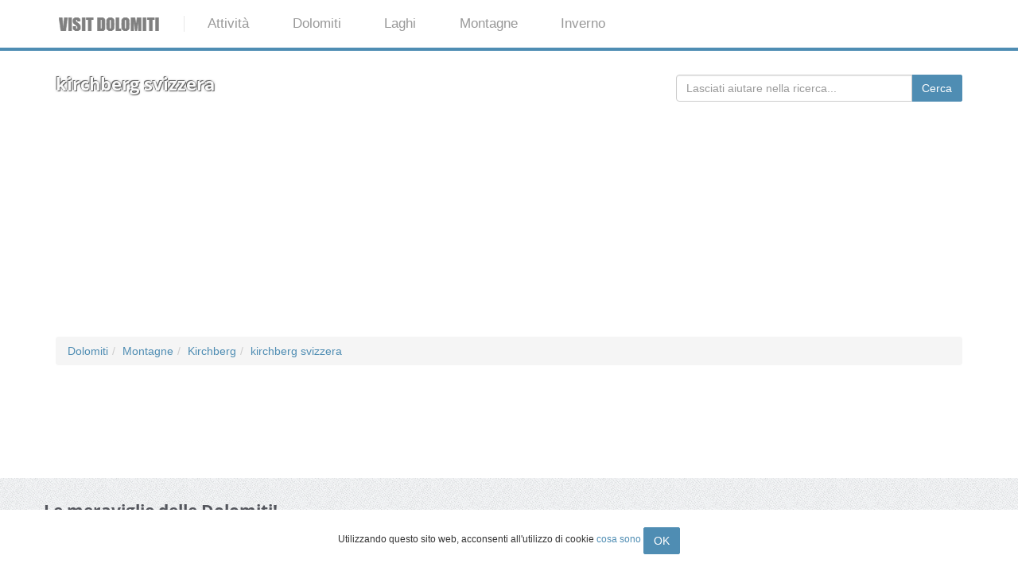

--- FILE ---
content_type: text/html; charset=utf-8
request_url: https://visitdolomiti.info/kirchberg-svizzera/
body_size: 11601
content:
<!DOCTYPE html> <html lang="it"> <head> <meta charset="utf-8"> <!--
	This website is powered by TYPO3 - inspiring people to share!
	TYPO3 is a free open source Content Management Framework initially created by Kasper Skaarhoj and licensed under GNU/GPL.
	TYPO3 is copyright 1998-2019 of Kasper Skaarhoj. Extensions are copyright of their respective owners.
	Information and contribution at https://typo3.org/
--><title>kirchberg svizzera - VisitDolomiti.info</title> <meta name="viewport" content="width=device-width"> <meta http-equiv="X-UA-Compatible" content="IE=edge"> <style>@font-face{font-family:'Open Sans';font-style:normal;font-weight:400;src:local('Open Sans Regular'),local('OpenSans-Regular'),url(https://fonts.gstatic.com/s/opensans/v14/cJZKeOuBrn4kERxqtaUH3aCWcynf_cDxXwCLxiixG1c.ttf) format('truetype')}@font-face{font-family:'Open Sans';font-style:normal;font-weight:600;src:local('Open Sans SemiBold'),local('OpenSans-SemiBold'),url(https://fonts.gstatic.com/s/opensans/v14/MTP_ySUJH_bn48VBG8sNSonF5uFdDttMLvmWuJdhhgs.ttf) format('truetype')}@font-face{font-family:'Open Sans';font-style:normal;font-weight:700;src:local('Open Sans Bold'),local('OpenSans-Bold'),url(https://fonts.gstatic.com/s/opensans/v14/k3k702ZOKiLJc3WVjuplzInF5uFdDttMLvmWuJdhhgs.ttf) format('truetype')}@font-face{font-family:'Open Sans';font-style:normal;font-weight:800;src:local('Open Sans ExtraBold'),local('OpenSans-ExtraBold'),url(https://fonts.gstatic.com/s/opensans/v14/EInbV5DfGHOiMmvb1Xr-honF5uFdDttMLvmWuJdhhgs.ttf) format('truetype')}html{font-family:sans-serif;-ms-text-size-adjust:100%;-webkit-text-size-adjust:100%}body{margin:0}nav,section{display:block}a{background:0 0}h1{font-size:2em;margin:.67em 0}img{border:0}*{-webkit-box-sizing:border-box;-moz-box-sizing:border-box;box-sizing:border-box}:before,:after{-webkit-box-sizing:border-box;-moz-box-sizing:border-box;box-sizing:border-box}html{font-size:62.5%}body{font-family:"Helvetica Neue",Helvetica,Arial,sans-serif;font-size:14px;line-height:1.42857143;color:#333;background-color:#fff}a{color:#428bca;text-decoration:none}img{vertical-align:middle}h1,h3,h4{font-family:inherit;font-weight:500;line-height:1.1;color:inherit}h1,h3{margin-top:20px;margin-bottom:10px}h4{margin-top:10px;margin-bottom:10px}h1{font-size:36px}h3{font-size:24px}h4{font-size:18px}ul{margin-top:0;margin-bottom:10px}ul ul{margin-bottom:0}.container{margin-right:auto;margin-left:auto;padding-left:15px;padding-right:15px}@media (min-width:768px){.container{width:750px}}@media (min-width:992px){.container{width:970px}}@media (min-width:1200px){.container{width:1170px}}.row{margin-left:-15px;margin-right:-15px}.col-md-4,.col-sm-6,.col-md-12{position:relative;min-height:1px;padding-left:15px;padding-right:15px}@media (min-width:768px){.col-sm-6{float:left}.col-sm-6{width:50%}}@media (min-width:992px){.col-md-4,.col-md-12{float:left}.col-md-12{width:100%}.col-md-4{width:33.33333333%}}.breadcrumb{padding:8px 15px;margin-bottom:20px;list-style:none;background-color:#f5f5f5;border-radius:4px}.breadcrumb>li{display:inline-block}.container:before,.container:after,.row:before,.row:after{content:" ";display:table}.container:after,.row:after{clear:both}@-ms-viewport{width:device-width}body{background:url(/typo3conf/ext/template_starter/Resources/Public/img/page-background.png)}.section{padding:30px 0;-webkit-transform:translateZ(0);-moz-transform:translateZ(0);-o-transform:translateZ(0);-ms-transform:translateZ(0);transform:translateZ(0)}.section .container:first-child h1,.section .container:first-child h3{margin-top:0;font-weight:700}body{font-family:Arial,Helvetica,sans-serif;font-size:14px;line-height:20px;color:#535b60}h1{color:#53555c;font-family:'Open Sans',sans-serif;font-weight:800}h3{font-family:'Open Sans',sans-serif;color:#53555c;font-size:1.5em}h4{font-family:'Open Sans',sans-serif;color:#53555c;margin-bottom:10px}a{color:#4f8db3}.blog-post{background:#FFF;position:relative;margin:20px 0;border:7px solid #FFF;-webkit-border-radius:5px;-webkit-background-clip:padding-box;-moz-border-radius:5px;-moz-background-clip:padding;border-radius:5px;background-clip:padding-box;-webkit-box-shadow:inset 0 1px #fff,0 0 8px #c8cfe6;-moz-box-shadow:inset 0 1px #fff,0 0 8px #c8cfe6;box-shadow:inset 0 1px #fff,0 0 8px #c8cfe6;color:initial}.blog-post img{max-width:100%}.blog-post .post-info{background:#000;background:rgba(0,0,0,.6);color:#FFF;line-height:1.2;position:absolute;padding:5px;left:10px;top:10px;-webkit-border-radius:5px;-webkit-background-clip:padding-box;-moz-border-radius:5px;-moz-background-clip:padding;border-radius:5px;background-clip:padding-box}.post-info .post-date .date{font-size:.7em;font-weight:600}.section-breadcrumbs{background:#222;background:rgba(34,34,34,.8);margin-bottom:10px}.section-breadcrumbs h1{color:#FAFAFA;font-size:1.6em;margin-bottom:0;text-transform:none}.mainmenu li.logo-wrapper a{border-right:1px solid #E8E8E8;padding-left:0;padding-top:0;padding-bottom:0}.mainmenu-wrapper{background-color:#FFF;border-bottom:4px solid #4f8db3;z-index:4}.mainmenu{width:100%}.mainmenu ul{margin:0;padding:0;list-style-type:none}.mainmenu>ul,.mainmenu .mainmenu-submenu-inner{margin:0 auto}.mainmenu>ul>li{display:inline-block;display:inline}.mainmenu>ul>li>a{font-size:1.2em;padding:1.2em 1.5em;color:#999;display:inline-block;text-decoration:none}.mainmenu .mainmenu-submenu{display:none;position:absolute;background:#4f8db3;width:100%;left:0;z-index:999;-webkit-transform:translateZ(0);-moz-transform:translateZ(0);-o-transform:translateZ(0);-ms-transform:translateZ(0);transform:translateZ(0);-webkit-box-shadow:0 5px 5px rgba(0,0,0,.4);-moz-box-shadow:0 5px 5px rgba(0,0,0,.4);box-shadow:0 5px 5px rgba(0,0,0,.4);color:initial}.mainmenu .mainmenu-submenu-inner>div{width:33%;float:left}.mainmenu .mainmenu-submenu-inner:before,.mainmenu .mainmenu-submenu-inner:after{content:" ";display:table}.mainmenu .mainmenu-submenu-inner:after{clear:both}.mainmenu .mainmenu-submenu-inner>div a{line-height:2em}.mainmenu-submenu h4{color:#bad2e1;padding:1em 0 .6em;margin-left:20px;font-size:160%;font-weight:300}.mainmenu-submenu ul{margin-left:20px}@media screen and (max-width:979px){.mainmenu{font-size:.8em}.mainmenu-submenu{font-size:1.2em}.mainmenu-submenu li,.mainmenu-submenu h4{padding-left:10px}}@media screen and (max-width:479px){.mainmenu{font-size:120%;border:none}.mainmenu>ul,.mainmenu .mainmenu-submenu-inner{width:100%;padding:0}.mainmenu .mainmenu-submenu-inner{padding:0 1.5em;font-size:75%}.mainmenu>ul>li{display:block;border-bottom:4px solid #4f8db3}.mainmenu>ul>li>a{display:block;padding:1em 3em}.mainmenu>ul>li:last-child{border:none}.mainmenu .mainmenu-submenu{position:relative}.mainmenu-submenu h4{padding-top:.6em}.mainmenu .mainmenu-submenu-inner>div{width:100%;float:none;padding:0}}</style>


</head> <body> <div class="mainmenu-wrapper"> <div class="container"> <nav id="mainmenu" class="mainmenu"> <ul> <li class="logo-wrapper"><a href="/"> <img src="/fileadmin/visitdolomiti/visitdolomiti_logo.png" alt="Logo VisitDolomiti.info" title="Logo VisitDolomiti.info"></a> </li> <li class="has-submenu "> <a onclick="ga('send', 'event', 'menu', 'primo', 'Attività')" href="/attivita/">Attività</a> <div class="mainmenu-submenu"> <div class="mainmenu-submenu-inner"> <div> <div> <h4 onclick="ga('send', 'event', 'menu', 'secondo', 'Dolomiti avventura')">Dolomiti avventura</h4> <ul> <li> <a onclick="ga('send', 'event', 'menu', 'terzo', 'Downhill')" href="/downhill-dolomiti/"> Downhill </a> </li> <li> <a onclick="ga('send', 'event', 'menu', 'terzo', 'Rafting')" href="/dolomiti-rafting/"> Rafting </a> </li> <li> <a onclick="ga('send', 'event', 'menu', 'terzo', 'Hydrospeed')" href="/hydrospeed-dolomiti/"> Hydrospeed </a> </li> <li> <a onclick="ga('send', 'event', 'menu', 'terzo', 'Ciaspolate')" href="/ciaspolate-dolomiti/"> Ciaspolate </a> </li> <li> <a onclick="ga('send', 'event', 'menu', 'terzo', 'Canyoning')" href="/canyoning-dolomiti/"> Canyoning </a> </li> <li> <a onclick="ga('send', 'event', 'menu', 'terzo', 'Parapendio')" href="/parapendio-dolomiti/"> Parapendio </a> </li> </ul> </div> </div> <div> <div> <h4 onclick="ga('send', 'event', 'menu', 'secondo', 'Vivere la natura')">Vivere la natura</h4> <ul> <li> <a onclick="ga('send', 'event', 'menu', 'terzo', 'Vie Ferrate')" href="/vie-ferrate-dolomiti/"> Vie Ferrate </a> </li> <li> <a onclick="ga('send', 'event', 'menu', 'terzo', 'Alta montagna')" href="/alta-montagna-dolomiti/"> Alta montagna </a> </li> <li> <a onclick="ga('send', 'event', 'menu', 'terzo', 'Alta via')" href="/alta-via-dolomiti/"> Alta via </a> </li> <li> <a onclick="ga('send', 'event', 'menu', 'terzo', 'Skyrunning')" href="/skyrunning-dolomiti/"> Skyrunning </a> </li> </ul> </div> </div> <div> <div> <h4 onclick="ga('send', 'event', 'menu', 'secondo', 'Meteo')">Meteo</h4> <ul> <li> <a onclick="ga('send', 'event', 'menu', 'terzo', 'Meteo Alto Adige')" href="/meteo-alto-adige/"> Meteo Alto Adige </a> </li> <li> <a onclick="ga('send', 'event', 'menu', 'terzo', 'Meteo Trentino')" href="/meteo-trentino/"> Meteo Trentino </a> </li> <li> <a onclick="ga('send', 'event', 'menu', 'terzo', 'Meteo Belluno')" href="/meteo-belluno/"> Meteo Belluno </a> </li> <li> <a onclick="ga('send', 'event', 'menu', 'terzo', 'Meteo Lago di Garda')" href="/meteo-lago-di-garda/"> Meteo Lago di Garda </a> </li> </ul> </div> <div> <h4 onclick="ga('send', 'event', 'menu', 'secondo', 'Webcam')">Webcam</h4> <ul> <li> <a onclick="ga('send', 'event', 'menu', 'terzo', 'Webcam Trentino')" href="/webcam-trentino/"> Webcam Trentino </a> </li> <li> <a onclick="ga('send', 'event', 'menu', 'terzo', 'Webcam Alto Adige')" href="/webcam-alto-adige/"> Webcam Alto Adige </a> </li> <li> <a onclick="ga('send', 'event', 'menu', 'terzo', 'Webcam Val Gardena')" href="/webcam-val-gardena/"> Webcam Val Gardena </a> </li> </ul> </div> </div> </div> </div> </li> <li class="has-submenu"> <a onclick="ga('send', 'event', 'menu', 'primo', 'Dolomiti')" href="/dolomiti/">Dolomiti</a> <div class="mainmenu-submenu"> <div class="mainmenu-submenu-inner"> <div> <div> <h4 onclick="ga('send', 'event', 'menu', 'secondo', 'Zone')">Zone</h4> <ul> <li> <a onclick="ga('send', 'event', 'menu', 'terzo', 'Trentino')" href="/trentino/"> Trentino </a> </li> <li> <a onclick="ga('send', 'event', 'menu', 'terzo', 'Alto Adige')" href="/alto-adige/"> Alto Adige </a> </li> <li> <a onclick="ga('send', 'event', 'menu', 'terzo', 'Bellunese')" href="/bellunese/"> Bellunese </a> </li> </ul> </div> <div> <h4 onclick="ga('send', 'event', 'menu', 'secondo', 'Le valli più belle')">Le valli più belle</h4> <ul> <li> <a onclick="ga('send', 'event', 'menu', 'terzo', 'Val Gardena')" href="/val-gardena/"> Val Gardena </a> </li> <li> <a onclick="ga('send', 'event', 'menu', 'terzo', 'Alta Badia')" href="/alta-badia/"> Alta Badia </a> </li> <li> <a onclick="ga('send', 'event', 'menu', 'terzo', 'Val di Fassa')" href="/val-di-fassa/"> Val di Fassa </a> </li> <li> <a onclick="ga('send', 'event', 'menu', 'terzo', 'Val di Sole')" href="/val-di-sole/"> Val di Sole </a> </li> </ul> </div> </div> <div> <div> <h4 onclick="ga('send', 'event', 'menu', 'secondo', 'Alcuni paesi')">Alcuni paesi</h4> <ul> <li> <a onclick="ga('send', 'event', 'menu', 'terzo', 'Bolzano')" href="/bolzano/"> Bolzano </a> </li> <li> <a onclick="ga('send', 'event', 'menu', 'terzo', 'Merano')" href="/merano/"> Merano </a> </li> <li> <a onclick="ga('send', 'event', 'menu', 'terzo', 'Ortisei')" href="/ortisei/"> Ortisei </a> </li> <li> <a onclick="ga('send', 'event', 'menu', 'terzo', 'Trento')" href="/trento/"> Trento </a> </li> <li> <a onclick="ga('send', 'event', 'menu', 'terzo', 'Canazei')" href="/canazei/"> Canazei </a> </li> <li> <a onclick="ga('send', 'event', 'menu', 'terzo', 'Madonna di Campiglio')" href="/madonna-di-campiglio/"> Madonna di Campiglio </a> </li> <li> <a onclick="ga('send', 'event', 'menu', 'terzo', 'Belluno')" href="/belluno/"> Belluno </a> </li> <li> <a onclick="ga('send', 'event', 'menu', 'terzo', 'Cortina dAmpezzo')" href="/cortina-dampezzo/"> Cortina d&#039;Ampezzo </a> </li> </ul> </div> </div> <div> <div> <h4 onclick="ga('send', 'event', 'menu', 'secondo', 'Musei')">Musei</h4> <ul> <li> <a onclick="ga('send', 'event', 'menu', 'terzo', 'Muse')" href="/muse/"> Muse </a> </li> <li> <a onclick="ga('send', 'event', 'menu', 'terzo', 'Mart')" href="/mart/"> Mart </a> </li> <li> <a onclick="ga('send', 'event', 'menu', 'terzo', 'Castello Buonconsiglio')" href="/castello-buonconsiglio/"> Castello Buonconsiglio </a> </li> <li> <a onclick="ga('send', 'event', 'menu', 'terzo', 'Museo Storico delle Truppe Alpine')" href="/museo-storico-delle-truppe-alpine/"> Museo Storico delle Truppe Alpine </a> </li> <li> <a onclick="ga('send', 'event', 'menu', 'terzo', 'Musei Trentino')" href="/musei-trentino/"> Musei Trentino </a> </li> <li> <a onclick="ga('send', 'event', 'menu', 'terzo', 'Musei Alto Adige')" href="/musei-alto-adige/"> Musei Alto Adige </a> </li> </ul> </div> </div> </div> </div> </li> <li class="has-submenu"> <a onclick="ga('send', 'event', 'menu', 'primo', 'Laghi')" href="/laghi/">Laghi</a> <div class="mainmenu-submenu"> <div class="mainmenu-submenu-inner"> <div> <div> <h4 onclick="ga('send', 'event', 'menu', 'secondo', 'I più amati')">I più amati</h4> <ul> <li> <a onclick="ga('send', 'event', 'menu', 'terzo', 'Lago di Garda')" href="/lago-di-garda/"> Lago di Garda </a> </li> <li> <a onclick="ga('send', 'event', 'menu', 'terzo', 'Lago di Braies')" href="/lago-braies/"> Lago di Braies </a> </li> <li> <a onclick="ga('send', 'event', 'menu', 'terzo', 'Lago di Molveno')" href="/lago-molveno/"> Lago di Molveno </a> </li> <li> <a onclick="ga('send', 'event', 'menu', 'terzo', 'Lago di Caldonazzo')" href="/lago-di-caldonazzo/"> Lago di Caldonazzo </a> </li> <li> <a onclick="ga('send', 'event', 'menu', 'terzo', 'Lago di Caldaro')" href="/lago-di-caldaro/"> Lago di Caldaro </a> </li> </ul> </div> <div> <h4 onclick="ga('send', 'event', 'menu', 'secondo', 'In alta montagna')">In alta montagna</h4> <ul> <li> <a onclick="ga('send', 'event', 'menu', 'terzo', 'Lago Erdemolo')" href="/lago-erdemolo/"> Lago Erdemolo </a> </li> <li> <a onclick="ga('send', 'event', 'menu', 'terzo', 'Lago Corvo')" href="/lago-corvo/"> Lago Corvo </a> </li> <li> <a onclick="ga('send', 'event', 'menu', 'terzo', 'Laghetti di Prato allo Stelvio')" href="/laghetti-di-prato-allo-stelvio/"> Laghetti di Prato allo Stelvio </a> </li> </ul> </div> </div> <div> <div> <h4 onclick="ga('send', 'event', 'menu', 'secondo', 'I più caratteristici')">I più caratteristici</h4> <ul> <li> <a onclick="ga('send', 'event', 'menu', 'terzo', 'Lago di Tovel')" href="/lago-di-tovel/"> Lago di Tovel </a> </li> <li> <a onclick="ga('send', 'event', 'menu', 'terzo', 'Lago di Resia')" href="/lago-di-resia/"> Lago di Resia </a> </li> <li> <a onclick="ga('send', 'event', 'menu', 'terzo', 'Lago di Anterselva')" href="/lago-di-anterselva/"> Lago di Anterselva </a> </li> <li> <a onclick="ga('send', 'event', 'menu', 'terzo', 'Lago di Carezza')" href="/lago-di-carezza/"> Lago di Carezza </a> </li> <li> <a onclick="ga('send', 'event', 'menu', 'terzo', 'Lago Misurina')" href="/lago-misurina/"> Lago Misurina </a> </li> <li> <a onclick="ga('send', 'event', 'menu', 'terzo', 'Lago di Toblino')" href="/lago-di-toblino/"> Lago di Toblino </a> </li> </ul> </div> </div> <div> <div> <h4 onclick="ga('send', 'event', 'menu', 'secondo', 'Scopri')">Scopri</h4> <ul> <li> <a onclick="ga('send', 'event', 'menu', 'terzo', 'Laghi di Sternai')" href="/laghi-di-sternai/"> Laghi di Sternai </a> </li> <li> <a onclick="ga('send', 'event', 'menu', 'terzo', 'Lago Welsperg')" href="/lago-welsperg/"> Lago Welsperg </a> </li> <li> <a onclick="ga('send', 'event', 'menu', 'terzo', 'Lago di Lavarone')" href="/lago-di-lavarone/"> Lago di Lavarone </a> </li> <li> <a onclick="ga('send', 'event', 'menu', 'terzo', 'Lago di Lagazuoi')" href="/lago-di-lagazuoi/"> Lago di Lagazuoi </a> </li> <li> <a onclick="ga('send', 'event', 'menu', 'terzo', 'Lago di Dobbiaco')" href="/lago-di-dobbiaco/"> Lago di Dobbiaco </a> </li> <li> <a onclick="ga('send', 'event', 'menu', 'terzo', 'Laghi di Monticolo')" href="/laghi-di-monticolo/"> Laghi di Monticolo </a> </li> <li> <a onclick="ga('send', 'event', 'menu', 'terzo', 'Lago di Fedaia')" href="/lago-di-fedaia/"> Lago di Fedaia </a> </li> </ul> </div> </div> </div> </div> </li> <li class="has-submenu"> <a onclick="ga('send', 'event', 'menu', 'primo', 'Montagne')" href="/montagne/">Montagne</a> <div class="mainmenu-submenu"> <div class="mainmenu-submenu-inner"> <div> <div> <h4 onclick="ga('send', 'event', 'menu', 'secondo', 'Le più importanti')">Le più importanti</h4> <ul> <li> <a onclick="ga('send', 'event', 'menu', 'terzo', 'Tre Cime di Lavaredo')" href="/tre-cime-di-lavaredo/"> Tre Cime di Lavaredo </a> </li> <li> <a onclick="ga('send', 'event', 'menu', 'terzo', 'Dolomiti di Brenta')" href="/dolomiti-di-brenta/"> Dolomiti di Brenta </a> </li> <li> <a onclick="ga('send', 'event', 'menu', 'terzo', 'Sasso Pordoi')" href="/sasso-pordoi/"> Sasso Pordoi </a> </li> <li> <a onclick="ga('send', 'event', 'menu', 'terzo', 'Latemar')" href="/latemar/"> Latemar </a> </li> <li> <a onclick="ga('send', 'event', 'menu', 'terzo', 'Monti Pallidi')" href="/monti-pallidi/"> Monti Pallidi </a> </li> </ul> </div> <div> <h4 onclick="ga('send', 'event', 'menu', 'secondo', 'Rifugi sul cammino')">Rifugi sul cammino</h4> <ul> <li> <a onclick="ga('send', 'event', 'menu', 'terzo', 'Rifugio Torre di Pisa')" href="/rifugio-torre-di-pisa/"> Rifugio Torre di Pisa </a> </li> <li> <a onclick="ga('send', 'event', 'menu', 'terzo', 'Rifugio Castiglioni Marmolada')" href="/rifugio-castiglioni-marmolada/"> Rifugio Castiglioni Marmolada </a> </li> <li> <a onclick="ga('send', 'event', 'menu', 'terzo', 'Rifugio Tuckett')" href="/rifugio-tuckett/"> Rifugio Tuckett </a> </li> </ul> </div> </div> <div> <div> <h4 onclick="ga('send', 'event', 'menu', 'secondo', 'Passi da attraversare')">Passi da attraversare</h4> <ul> <li> <a onclick="ga('send', 'event', 'menu', 'terzo', 'Passo Gardena')" href="/passo-gardena/"> Passo Gardena </a> </li> <li> <a onclick="ga('send', 'event', 'menu', 'terzo', 'Passo Pordoi')" href="/passo-pordoi/"> Passo Pordoi </a> </li> <li> <a onclick="ga('send', 'event', 'menu', 'terzo', 'Passo Falzarego')" href="/passo-falzarego/"> Passo Falzarego </a> </li> <li> <a onclick="ga('send', 'event', 'menu', 'terzo', 'Passi dolomitici in moto')" href="/passi-dolomitici-in-moto/"> Passi dolomitici in moto </a> </li> </ul> </div> <div> <h4 onclick="ga('send', 'event', 'menu', 'secondo', 'Funivie mozzafiato')">Funivie mozzafiato</h4> <ul> <li> <a onclick="ga('send', 'event', 'menu', 'terzo', 'Kronplatz 2000')" href="/kronplatz-2000/"> Kronplatz 2000 </a> </li> <li> <a onclick="ga('send', 'event', 'menu', 'terzo', 'Funivia del Renon')" href="/funivia-del-renon/"> Funivia del Renon </a> </li> <li> <a onclick="ga('send', 'event', 'menu', 'terzo', 'Funivia del Grosté')" href="/funivia-del-groste/"> Funivia del Grosté </a> </li> </ul> </div> </div> <div> <div> <h4 onclick="ga('send', 'event', 'menu', 'secondo', 'Ferrate caratteristiche')">Ferrate caratteristiche</h4> <ul> <li> <a onclick="ga('send', 'event', 'menu', 'terzo', 'Ferrata Tridentina')" href="/ferrata-tridentina/"> Ferrata Tridentina </a> </li> <li> <a onclick="ga('send', 'event', 'menu', 'terzo', 'Via delle Bocchette')" href="/via-delle-bocchette/"> Via delle Bocchette </a> </li> <li> <a onclick="ga('send', 'event', 'menu', 'terzo', 'Ferrata I magnifici 4')" href="/ferrata-i-magnifici-4/"> Ferrata I magnifici 4 </a> </li> </ul> </div> <div> <h4 onclick="ga('send', 'event', 'menu', 'secondo', 'Ghiacciai da esplorare')">Ghiacciai da esplorare</h4> <ul> <li> <a onclick="ga('send', 'event', 'menu', 'terzo', 'Ghiacciaio della Marmolada')" href="/ghiacciaio-della-marmolada/"> Ghiacciaio della Marmolada </a> </li> </ul> </div> </div> </div> </div> </li> <li class="has-submenu "> <a onclick="ga('send', 'event', 'menu', 'primo', 'Inverno')" href="/dolomiti-inverno/">Inverno</a> <div class="mainmenu-submenu"> <div class="mainmenu-submenu-inner"> <div> <div> <h4 onclick="ga('send', 'event', 'menu', 'secondo', 'Sciare')">Sciare</h4> <ul> <li> <a onclick="ga('send', 'event', 'menu', 'terzo', 'Dolomiti SuperSki')" href="/dolomiti-superski/"> Dolomiti SuperSki </a> </li> <li> <a onclick="ga('send', 'event', 'menu', 'terzo', 'Obereggen Ski Center Latemar')" href="/obereggen-ski-center-latemar/"> Obereggen Ski Center Latemar </a> </li> <li> <a onclick="ga('send', 'event', 'menu', 'terzo', 'Ski area Campiglio')" href="/ski-area-campiglio/"> Ski area Campiglio </a> </li> <li> <a onclick="ga('send', 'event', 'menu', 'terzo', 'San Martino di Castrozza - Passo Rolle')" href="/san-martino-di-castrozza-passo-rolle/"> San Martino di Castrozza - Passo Rolle </a> </li> <li> <a onclick="ga('send', 'event', 'menu', 'terzo', 'Pontedilegno Tonale - Adamello Ski')" href="/pontedilegno-tonale-adamello-ski/"> Pontedilegno Tonale - Adamello Ski </a> </li> <li> <a onclick="ga('send', 'event', 'menu', 'terzo', 'Folgàrida - Marilléva')" href="/folgarida-marilleva/"> Folgàrida - Marilléva </a> </li> <li> <a onclick="ga('send', 'event', 'menu', 'terzo', 'Campitello di Fassa - Col Rodella - Sellajoch')" href="/campitello-di-fassa-col-rodella-sellajoch/"> Campitello di Fassa - Col Rodella - Sellajoch </a> </li> <li> <a onclick="ga('send', 'event', 'menu', 'terzo', 'Andalo - Fai della Paganella')" href="/andalo-fai-della-paganella/"> Andalo - Fai della Paganella </a> </li> <li> <a onclick="ga('send', 'event', 'menu', 'terzo', 'Associazione Skipass Folgaria Lavarone')" href="/associazione-skipass-folgaria-lavarone/"> Associazione Skipass Folgaria Lavarone </a> </li> </ul> </div> </div> <div> <div> <h4 onclick="ga('send', 'event', 'menu', 'secondo', 'Sciare')">Sciare</h4> <ul> <li> <a onclick="ga('send', 'event', 'menu', 'terzo', 'Merano 2000')" href="/merano-2000/"> Merano 2000 </a> </li> <li> <a onclick="ga('send', 'event', 'menu', 'terzo', 'Comprensorio sciistico Alta Badia')" href="/comprensorio-sciistico-alta-badia/"> Comprensorio sciistico Alta Badia </a> </li> <li> <a onclick="ga('send', 'event', 'menu', 'terzo', 'Comprensorio sciistico Val Gardena')" href="/comprensorio-sciistico-val-gardena/"> Comprensorio sciistico Val Gardena </a> </li> <li> <a onclick="ga('send', 'event', 'menu', 'terzo', 'Area sciistica Plan de Corones')" href="/area-sciistica-plan-de-corones/"> Area sciistica Plan de Corones </a> </li> <li> <a onclick="ga('send', 'event', 'menu', 'terzo', 'Area sciistica Cortina dAmpezzo')" href="/area-sciistica-cortina-dampezzo/"> Area sciistica Cortina d’Ampezzo </a> </li> <li> <a onclick="ga('send', 'event', 'menu', 'terzo', 'Ski area Tre Valli')" href="/ski-area-tre-valli/"> Ski area Tre Valli </a> </li> <li> <a onclick="ga('send', 'event', 'menu', 'terzo', 'Arabba-Marmolada')" href="/arabba-marmolada/"> Arabba-Marmolada </a> </li> </ul> </div> </div> </div> </div> </li> </ul> </nav> </div> </div> <div class="topsection"> <div id="c4" class="frame frame-default frame-type-list frame-layout-0"><div class="section section-breadcrumbs"><div class="container"><div class="row"><div class="col-md-8"><h1>kirchberg svizzera</h1></div><div class="col-md-4"><form id="search" action="/ricerca/?no_cache=1&amp;tx_templatestarter_category%5Baction%5D=search&amp;tx_templatestarter_category%5Bcontroller%5D=Category&amp;cHash=9b1397516f4a5e61c12fa5986245036d" method="post"><div><input type="hidden" name="tx_templatestarter_category[__referrer][@extension]" value="TemplateStarter" /><input type="hidden" name="tx_templatestarter_category[__referrer][@vendor]" value="Torresani" /><input type="hidden" name="tx_templatestarter_category[__referrer][@controller]" value="Category" /><input type="hidden" name="tx_templatestarter_category[__referrer][@action]" value="show" /><input type="hidden" name="tx_templatestarter_category[__referrer][arguments]" value="YTowOnt9632a8c65ec38aade1605f1b42ac66ec123d19758" /><input type="hidden" name="tx_templatestarter_category[__referrer][@request]" value="a:4:{s:10:&quot;@extension&quot;;s:15:&quot;TemplateStarter&quot;;s:11:&quot;@controller&quot;;s:8:&quot;Category&quot;;s:7:&quot;@action&quot;;s:4:&quot;show&quot;;s:7:&quot;@vendor&quot;;s:9:&quot;Torresani&quot;;}f50c45bdf2f65eb884a4156707c139d0c9707cb5" /><input type="hidden" name="tx_templatestarter_category[__trustedProperties]" value="a:1:{s:5:&quot;words&quot;;i:1;}ebb45fe625ee129c0672fc7a17e7b55aef650711" /></div><div class="input-group"><input placeholder="Lasciati aiutare nella ricerca..." class="form-control input-md required" id="words" type="text" name="tx_templatestarter_category[words]" /><span class="input-group-btn"><input class="btn btn-md" type="submit" value="Cerca" /></span></div></form></div><div class="col-md-12 cta-booking"><br /> <script async src="https://sbhc.portalhc.com/185648/searchbox/436123"></script></div></div></div></div><div class="container"><div class="row"><div class="col-md-12"><nav><ul class="breadcrumb" itemscope itemtype="https://schema.org/BreadcrumbList"><li itemprop="itemListElement" itemscope itemtype="https://schema.org/ListItem"><a href="/dolomiti/" title="Dolomiti" class="breadcrumb-item" itemprop="item" onclick="ga('send', 'event', 'breadcrumbs', 'kirchberg svizzera', 'Dolomiti')"><span itemprop="name">Dolomiti</span></a><meta itemprop="position" content="1" /></li><li itemprop="itemListElement" itemscope itemtype="https://schema.org/ListItem"><a href="/montagne-dolomiti/" title="Montagne Dolomiti" class="breadcrumb-item" itemprop="item" onclick="ga('send', 'event', 'breadcrumbs', 'kirchberg svizzera', 'Montagne Dolomiti')"><span itemprop="name">Montagne</span></a><meta itemprop="position" content="2" /></li><li itemprop="itemListElement" itemscope itemtype="https://schema.org/ListItem"><a href="/kirchberg/" title="Kirchberg" class="breadcrumb-item" itemprop="item" onclick="ga('send', 'event', 'breadcrumbs', 'kirchberg svizzera', 'Kirchberg')"><span itemprop="name">Kirchberg</span></a><meta itemprop="position" content="3" /></li><li itemprop="itemListElement" itemscope itemtype="https://schema.org/ListItem"><a href="/kirchberg-svizzera/" title="kirchberg svizzera" class="breadcrumb-item" itemprop="item" onclick="ga('send', 'event', 'breadcrumbs', 'kirchberg svizzera', 'kirchberg svizzera')"><span itemprop="name">kirchberg svizzera</span></a><meta itemprop="position" content="4" /></li></ul></nav><iframe src="https://rcm-eu.amazon-adsystem.com/e/cm?o=29&p=48&l=ur1&category=primedayleadup&banner=0YBN5CA7SDT9XHYA7XG2&f=ifr&linkID=d02e0bef29ce20d4254be8faf35039da&t=searchtn-21&tracking_id=searchtn-21" width="728" height="90" scrolling="no" border="0" marginwidth="0" style="border:none;" frameborder="0" sandbox="allow-scripts allow-same-origin allow-popups allow-top-navigation-by-user-activation"></iframe></div></div></div></div> </div> <div id="wrapper"> <div id="main"> <div class="section exclusive"> <div class="container"> <div class="row"> <!--TYPO3SEARCH_begin--><div id="c11" class="frame frame-default frame-type-list frame-layout-0"><div class="news"><br/><br/></div></div> <!--TYPO3SEARCH_end--></div> </div> </div> <div class="section blog-posts-wrapper"> <div class="container"> <div class="row"> <div class="addthis_inline_share_toolbox" style="float: right"></div> <h5 class="as-h3">Le meraviglie delle Dolomiti!</h5> <div class="row blog-list blog-masonry isotope-masonry"> <!--TYPO3SEARCH_begin--><div id="c3" class="frame frame-default frame-type-list frame-layout-0"><div class="news"><div class="news-list-view" id="news-container-3"><div class="col-md-4 col-sm-6 news-list-single-item"><div class="blog-post"><div class="post-title"><h2 class="as-h3">I migliori percorsi in Kirchberg, Bern (Svizzera) : Wikiloc</h2></div><div class="post-summary"><p>Trova i migliori percorsi di in Kirchberg, Bern (Svizzera). Scaricare le GPS tracce in Kirchberg, Bern (Svizzera). Vedi le foto. Condividi il tuo percorso migliore in Kirchberg, Bern (Svizzera)</p></div><div class="post-more"><a onclick="ga('send', 'event', 'news', 'it.wikiloc.com', 'https://it.wikiloc.com/percorsi/outdoor/svizzera/bern/kirchberg', '1')" class="btn btn-small" title="I migliori percorsi in Kirchberg, Bern (Svizzera) : Wikiloc" rel="nofollow" target="_blank" href="https://it.wikiloc.com/percorsi/outdoor/svizzera/bern/kirchberg"> Approfondisci </a></div><div class="actions"><p class="blog-info"><span class="news-list-author"> Creato da it.wikiloc.com </span></p><p></p></div></div></div><div class="col-md-4 col-sm-6 news-list-single-item"><div class="blog-post"><div class="post-title"><h3 class="as-h3">Meteo a Kirchberg, CH</h3></div><div class="post-summary"><p>Meteo a Kirchberg, 05.01.2018 - La mattina presto è soleggiato con tendenza ad un cielo da variabile a molto nuvoloso, ma tempo asciutto in mattinata. La se...</p></div><div class="post-more"><a onclick="ga('send', 'event', 'news', 'www.meteocentrale.ch', 'http://www.meteocentrale.ch/it/europa/svizzera/meteo-kirchberg/details/N-3514890/', '2')" class="btn btn-small" title="Meteo a Kirchberg, CH" rel="nofollow" target="_blank" href="http://www.meteocentrale.ch/it/europa/svizzera/meteo-kirchberg/details/N-3514890/"> Approfondisci </a></div><div class="actions"><p class="blog-info"><span class="news-list-author"> Creato da www.meteocentrale.ch </span></p><p></p></div></div></div><div id="c8" class="frame frame-default frame-type-list frame-layout-0"><div class="col-md-4 col-sm-6 news-list-single-item deepening"><div class="callExclusive"></div><div class="" style="height:520px"><div id="fb-root"></div> <script>(function(d, s, id) {
				var js, fjs = d.getElementsByTagName(s)[0];
				if (d.getElementById(id)) return;
				js = d.createElement(s); js.id = id;
				js.src = 'https://connect.facebook.net/it_IT/sdk.js#xfbml=1&version=v2.12&appId=734493376704192&autoLogAppEvents=1';
				fjs.parentNode.insertBefore(js, fjs);
			}(document, 'script', 'facebook-jssdk'));</script><div class="fb-page"
  data-tabs="timeline"
  data-href="https://www.facebook.com/VisitDolomiti.info"
  data-width="340"
  data-hide-cover="false"
  data-show-facepile="true"></div></div><div class="blog-post"><a href="/kirchberg/" title="Kirchberg" class="breadcrumb-item" onclick="ga('send', 'event', 'parentCategory', 'Kirchberg', 'kirchberg svizzera')"><div class="service-wrapper"><h5>Scopri tutto su</h5><h3 class="btn btn-small btn-orange"> Kirchberg </h3></div></a></div></div></div><div class="col-md-4 col-sm-6 news-list-single-item"><div class="blog-post"><div class="post-summary post-ads" style="text-align:center"><div class="post-title"><h3 class="as-h3">Il consiglio del giorno per la montagna:</h3></div><iframe sandbox="allow-popups allow-scripts allow-modals allow-forms allow-same-origin" style="width:120px;height:240px;" marginwidth="0" marginheight="0" scrolling="no" frameborder="0" src="//rcm-eu.amazon-adsystem.com/e/cm?lt1=_blank&bc1=FFFFFF&IS2=1&bg1=FFFFFF&fc1=000000&lc1=0000FF&t=searchtn-21&language=it_IT&o=29&p=8&l=as4&m=amazon&f=ifr&ref=as_ss_li_til&asins=B0C61SSMJ5&linkId=0e1d4b6f0a9d4adc79b0d376e74c1fd6"></iframe></div></div></div><div class="col-md-4 col-sm-6 news-list-single-item"><div class="blog-post"><div class="post-title"><h3 class="as-h3">- Appartamenti in affitto a Kirchberg, Bern, Svizzera - Airbnb</h3></div><div class="post-summary"><p>Questa casa non ha alcuna recensione. Se soggiornerai qui, la tua recensione apparirà in questa posizione. Ospitato da Alessandro. Kirchberg, Svizzera · Membro dal giugno 2014. Profilo utente di Alessandro. </p></div><div class="post-more"><a onclick="ga('send', 'event', 'news', 'www.airbnb.it', 'https://www.airbnb.it/rooms/3267111', '3')" class="btn btn-small" title="- Appartamenti in affitto a Kirchberg, Bern, Svizzera - Airbnb" rel="nofollow" target="_blank" href="https://www.airbnb.it/rooms/3267111"> Approfondisci </a></div><div class="actions"><p class="blog-info"><span class="news-list-author"> Creato da www.airbnb.it </span></p><p></p></div></div></div><div class="col-md-4 col-sm-6 news-list-single-item"><div class="blog-post"><div class="post-title"><h3 class="as-h3">Ora locale: Kirchberg, Svizzera</h3></div><div class="post-summary"><p>Che ore sono a Kirchberg? Ora locale: Kirchberg (Bern) , Svizzera: 01:45.</p></div><div class="post-more"><a onclick="ga('send', 'event', 'news', 'oralocale.timein.org', 'http://oralocale.timein.org/svizzera/kirchberg2/', '4')" class="btn btn-small" title="Ora locale: Kirchberg, Svizzera" rel="nofollow" target="_blank" href="http://oralocale.timein.org/svizzera/kirchberg2/"> Approfondisci </a></div><div class="actions"><p class="blog-info"><span class="news-list-author"> Creato da oralocale.timein.org </span></p><p></p></div></div></div><div class="col-md-4 col-sm-6 news-list-single-item"><div class="blog-post"><div class="post-title"><h3 class="as-h3">I migliori hotel e alloggi disponibili nei pressi di Kirchberg, Svizzera</h3></div><div class="post-summary"><p>Fantastici sconti sugli alberghi di Kirchberg, Svizzera. Buona disponibilità e tariffe competitive. Leggi i giudizi e scegli l’hotel adatto a te.</p></div><div class="post-more"><a onclick="ga('send', 'event', 'news', 'www.booking.com', 'https://www.booking.com/city/ch/kirchberg.it.html?aid=1345512', '5')" class="btn btn-small" title="I migliori hotel e alloggi disponibili nei pressi di Kirchberg, Svizzera" rel="nofollow" target="_blank" href="https://www.booking.com/city/ch/kirchberg.it.html?aid=1345512"> Approfondisci </a></div><div class="actions"><p class="blog-info"><span class="news-list-author"> Creato da www.booking.com </span></p><p></p></div></div></div><div class="col-md-4 col-sm-6 news-list-single-item"><div class="blog-post"><div class="news-img-wrap blog-image"><img class="img-responsive" src="/fileadmin/img/b/o/www.booking.com_3bef301742a65e931fdc51292fcb9baa.jpg" width="300" height="212" alt="" /></div><div class="post-title"><h3 class="as-h3">Hotel Toggenburgerhof, Kirchberg – Prezzi aggiornati per il 2018</h3></div><div class="post-summary"><p>Provvisto di ristorante, l'Hotel Toggenburgerhof sorge a Kirchberg, a 38 km da Zurigo e a 30 km da Costanza. ... Offerte per Hotel Toggenburgerhof, Kirchberg (Svizzera). Informazioni sulle camere e prezzi Servizi .... Questa struttura si trova anche in una posizione valutata tra le migliori a Kirchberg! Agli ospiti piace di più ...</p></div><div class="post-more"><a onclick="ga('send', 'event', 'news', 'www.booking.com', 'https://www.booking.com/hotel/ch/toggenburgerhof.it.html?aid=1345512', '6')" class="btn btn-small" title="Hotel Toggenburgerhof, Kirchberg – Prezzi aggiornati per il 2018" rel="nofollow" target="_blank" href="https://www.booking.com/hotel/ch/toggenburgerhof.it.html?aid=1345512"> Approfondisci </a></div><div class="actions"><p class="blog-info"><span class="news-list-author"> Creato da www.booking.com </span></p><p></p></div></div></div><div class="col-md-4 col-sm-6 news-list-single-item"><div class="blog-post"><div class="post-title"><h2 class="as-h3">Svizzera Kirchberg SG - 1078 Risultati su local.ch</h2></div><div class="post-summary"><p>1078 Risultati per Svizzera Kirchberg SG (Municipio, Scuola pubblica, Impresa pittura, Legno, costruzioni in, Ristoranti, caffè, grotti, bar)</p></div><div class="post-more"><a onclick="ga('send', 'event', 'news', 'tel.local.ch', 'https://tel.local.ch/it/q/Svizzera%20Kirchberg%20SG', '7')" class="btn btn-small" title="Svizzera Kirchberg SG - 1078 Risultati su local.ch" rel="nofollow" target="_blank" href="https://tel.local.ch/it/q/Svizzera%20Kirchberg%20SG"> Approfondisci </a></div><div class="actions"><p class="blog-info"><span class="news-list-author"> Creato da tel.local.ch </span></p><p></p></div></div></div><div class="col-md-4 col-sm-6 news-list-single-item"><div class="blog-post"><div class="news-img-wrap blog-image"><img class="img-responsive" src="/fileadmin/img/t/r/www.tripadvisor.it_5fef1975241a5cd62e3172e3d1a204af.jpg" width="100" height="100" alt="" /></div><div class="post-title"><h3 class="as-h3">Foto di Kirchberg - Immagini di Kirchberg, Canton of St. Gallen ...</h3></div><div class="post-summary"><p>Foto di Kirchberg: Guarda i 58 video e foto amatoriali dei membri di TripAdvisor su luoghi, hotel e attrazioni a Kirchberg.</p></div><div class="post-more"><a onclick="ga('send', 'event', 'news', 'www.tripadvisor.it', 'https://www.awin1.com/cread.php?awinmid=9456&amp;awinaffid=433311&amp;clickref=&amp;p=https://www.tripadvisor.it/LocationPhotos-g2693303-Kirchberg_Canton_of_St_Gallen.html', '8')" class="btn btn-small" title="Foto di Kirchberg - Immagini di Kirchberg, Canton of St. Gallen ..." rel="nofollow" target="_blank" href="https://www.awin1.com/cread.php?awinmid=9456&amp;awinaffid=433311&amp;clickref=&amp;p=https://www.tripadvisor.it/LocationPhotos-g2693303-Kirchberg_Canton_of_St_Gallen.html"> Approfondisci </a></div><div class="actions"><p class="blog-info"><span class="news-list-author"> Creato da www.tripadvisor.it </span></p><p></p></div></div></div><div class="col-md-4 col-sm-6 news-list-single-item"><div class="blog-post"><div class="post-title"><h3 class="as-h3">Meteo Kirchberg - Previsioni AccuWeather per Berna Svizzera (IT)</h3></div><div class="post-summary"><p>Accedi. Svizzera Meteo · Kirchberg, Svizzera. 9°C · Radar e mappe · Radar · Satellite · Mappe previsioni meteo. Kirchberg, Svizzera ... Weather Forecast overview for Europe. Europe Weather Forecast · Kirchberg Radar · Vedi Radar meteo. Mappa meteo Kirchberg - Località vicine. +-. Condizioni meteo Kirchberg - Località ...</p></div><div class="post-more"><a onclick="ga('send', 'event', 'news', 'www.accuweather.com', 'https://www.accuweather.com/it/ch/kirchberg/312135/weather-forecast/312135', '9')" class="btn btn-small" title="Meteo Kirchberg - Previsioni AccuWeather per Berna Svizzera (IT)" rel="nofollow" target="_blank" href="https://www.accuweather.com/it/ch/kirchberg/312135/weather-forecast/312135"> Approfondisci </a></div><div class="actions"><p class="blog-info"><span class="news-list-author"> Creato da www.accuweather.com </span></p><p></p></div></div></div><div class="col-md-4 col-sm-6 news-list-single-item"><div class="blog-post"><div class="post-title"><h3 class="as-h3">Manifestazioni - Kirchberg BE | Svizzera Turismo</h3></div><div class="post-summary"><p>Einführung für Lehrpersonen Franz Gertsch / Axel Hütte / Stephan Melzl. Museum Franz Gertsch, Burgdorf. 28.3.2018. 28 Mar · Axel Hütte. Unterwegs - in der Ferne. Museum Franz Gertsch, Burgdorf. 24.3.2018 - 26.8.2018. a. 26 Aug · Franz Gertsch. Meer. Museum Franz Gertsch, Burgdorf. 24.3.2018 - 26.8.2018. a. 26 Aug ...</p></div><div class="post-more"><a onclick="ga('send', 'event', 'news', 'www.myswitzerland.com', 'https://www.myswitzerland.com/it/eventi.html?rkey=1575', '10')" class="btn btn-small" title="Manifestazioni - Kirchberg BE | Svizzera Turismo" rel="nofollow" target="_blank" href="https://www.myswitzerland.com/it/eventi.html?rkey=1575"> Approfondisci </a></div><div class="actions"><p class="blog-info"><span class="news-list-author"> Creato da www.myswitzerland.com </span></p><p></p></div></div></div><div class="col-md-4 col-sm-6 news-list-single-item"><div class="blog-post"><div class="post-title"><h3 class="as-h3">Manifestazioni - Kirchberg | Svizzera Turismo</h3></div><div class="post-summary"><p>Organizzazioni. Swiss Top Events. Promozione. *I prezzi di riferimento sono in franchi svizzeri. Le tariffe in valuta estera hanno valore indicativo e vengono adeguate alle quotazioni del giorno. Sono possibili variazioni nella disponibilità delle offerte e nei prezzi. Ti trovi qui: Home » · Eventi ...</p></div><div class="post-more"><a onclick="ga('send', 'event', 'news', 'www.myswitzerland.com', 'https://www.myswitzerland.com/it/eventi.html?rkey=2338', '11')" class="btn btn-small" title="Manifestazioni - Kirchberg | Svizzera Turismo" rel="nofollow" target="_blank" href="https://www.myswitzerland.com/it/eventi.html?rkey=2338"> Approfondisci </a></div><div class="actions"><p class="blog-info"><span class="news-list-author"> Creato da www.myswitzerland.com </span></p><p></p></div></div></div><div class="col-md-4 col-sm-6 news-list-single-item"><div class="blog-post"><div class="post-title"><h3 class="as-h3">Informazioni pratiche Kirchberg - Svizzera IT - Horloge parlante</h3></div><div class="post-summary"><p>Ora locale nella città di Kirchberg : differenza de orario, ora di estate, ora di inverno, indirizzi delle ambasciate e consolati, previsioni meteorologiche IT.</p></div><div class="post-more"><a onclick="ga('send', 'event', 'news', 'www.horlogeparlante.com', 'https://www.horlogeparlante.com/informazioni-pratiche-2660155.html', '12')" class="btn btn-small" title="Informazioni pratiche Kirchberg - Svizzera IT - Horloge parlante" rel="nofollow" target="_blank" href="https://www.horlogeparlante.com/informazioni-pratiche-2660155.html"> Approfondisci </a></div><div class="actions"><p class="blog-info"><span class="news-list-author"> Creato da www.horlogeparlante.com </span></p><p></p></div></div></div><div class="col-md-4 col-sm-6 news-list-single-item"><div class="blog-post"><div class="post-title"><h2 class="as-h3">Kirchberg - Wikipedia</h2></div><div class="post-summary"><p>Passa a Svizzera - Svizzera[modifica | modifica wikitesto]. Kirchberg – comune nella regione dell'Emmental-Oberaargau (Canton Berna); Kirchberg – comune nel distretto del Toggenburgo (Canton San Gallo); Kirchberg – frazione del comune di Thundorf nel distretto di Frauenfeld (Canton Turgovia)</p></div><div class="post-more"><a onclick="ga('send', 'event', 'news', 'it.wikipedia.org', 'https://it.wikipedia.org/wiki/Kirchberg', '13')" class="btn btn-small" title="Kirchberg - Wikipedia" rel="nofollow" target="_blank" href="https://it.wikipedia.org/wiki/Kirchberg"> Approfondisci </a></div><div class="actions"><p class="blog-info"><span class="news-list-author"> Creato da it.wikipedia.org </span></p><p></p></div></div></div><div class="col-md-4 col-sm-6 news-list-single-item"><div class="blog-post"><div class="post-title"><h3 class="as-h3">Kirchberg (San Gallo) - Wikipedia</h3></div><div class="post-summary"><p>Kirchberg (toponimo tedesco) è un comune svizzero di 8 874 abitanti del Canton San Gallo, nel distretto del Toggenburgo. Indice. [nascondi]. 1 Geografia antropica. 1.1 Frazioni. 2 Altri progetti; 3 Collegamenti esterni. Geografia antropica[modifica | modifica wikitesto]. Frazioni[modifica | modifica wikitesto]. Bäbikon ...</p></div><div class="post-more"><a onclick="ga('send', 'event', 'news', 'it.wikipedia.org', 'https://it.wikipedia.org/wiki/Kirchberg_(San_Gallo)', '14')" class="btn btn-small" title="Kirchberg (San Gallo) - Wikipedia" rel="nofollow" target="_blank" href="https://it.wikipedia.org/wiki/Kirchberg_(San_Gallo)"> Approfondisci </a></div><div class="actions"><p class="blog-info"><span class="news-list-author"> Creato da it.wikipedia.org </span></p><p></p></div></div></div><div class="col-md-4 col-sm-6 news-list-single-item"><div class="blog-post"><div class="post-title"><h3 class="as-h3">Kirchberg (Berna) - Wikipedia</h3></div><div class="post-summary"><p>Kirchberg è un comune svizzero di 5 817 abitanti del Canton Berna, nella regione dell'Emmental-Oberaargau (circondario dell'Emmental). Altri progetti[modifica | modifica wikitesto]. Altri progetti. Wikimedia Commons · Collabora a Wikimedia Commons Wikimedia Commons contiene immagini o altri file su Kirchberg ...</p></div><div class="post-more"><a onclick="ga('send', 'event', 'news', 'it.wikipedia.org', 'https://it.wikipedia.org/wiki/Kirchberg_(Berna)', '15')" class="btn btn-small" title="Kirchberg (Berna) - Wikipedia" rel="nofollow" target="_blank" href="https://it.wikipedia.org/wiki/Kirchberg_(Berna)"> Approfondisci </a></div><div class="actions"><p class="blog-info"><span class="news-list-author"> Creato da it.wikipedia.org </span></p><p></p></div></div></div><div class="col-md-4 col-sm-6 news-list-single-item"><div class="blog-post"><div class="post-title"><h3 class="as-h3">Meteo Kirchberg - Svizzera : Previsioni meteo gratuite a 15 giorni ...</h3></div><div class="post-summary"><p>Meteo Kirchberg - Svizzera ☼ Longitudine : 7.6 Latitudine :47.0833 Altitudine :524.</p></div><div class="post-more"><a onclick="ga('send', 'event', 'news', 'www.meteoconsult.it', 'http://www.meteoconsult.it/meteo-svizzera/citta/previsioni-meteo-kirchberg-90003-0.php', '16')" class="btn btn-small" title="Meteo Kirchberg - Svizzera : Previsioni meteo gratuite a 15 giorni ..." rel="nofollow" target="_blank" href="http://www.meteoconsult.it/meteo-svizzera/citta/previsioni-meteo-kirchberg-90003-0.php"> Approfondisci </a></div><div class="actions"><p class="blog-info"><span class="news-list-author"> Creato da www.meteoconsult.it </span></p><p></p></div></div></div><div class="col-md-4 col-sm-6 news-list-single-item"><div class="blog-post"><div class="post-title"><h3 class="as-h3">I migliori percorsi in Kirchberg, San Gallo (Svizzera) : Wikiloc</h3></div><div class="post-summary"><p>Trova i migliori percorsi di in Kirchberg, San Gallo (Svizzera). Scaricare le GPS tracce in Kirchberg, San Gallo (Svizzera). Vedi le foto. Condividi il tuo percorso migliore in Kirchberg, San Gallo (Svizzera)</p></div><div class="post-more"><a onclick="ga('send', 'event', 'news', 'it.wikiloc.com', 'https://it.wikiloc.com/percorsi/outdoor/svizzera/san-gallo/kirchberg', '17')" class="btn btn-small" title="I migliori percorsi in Kirchberg, San Gallo (Svizzera) : Wikiloc" rel="nofollow" target="_blank" href="https://it.wikiloc.com/percorsi/outdoor/svizzera/san-gallo/kirchberg"> Approfondisci </a></div><div class="actions"><p class="blog-info"><span class="news-list-author"> Creato da it.wikiloc.com </span></p><p></p></div></div></div><div class="col-md-4 col-sm-6 news-list-single-item"><div class="blog-post"><div class="post-title"><h3 class="as-h3">Meteo Kirchberg - Previsioni AccuWeather per San Gallo Svizzera (IT)</h3></div><div class="post-summary"><p>Accedi. Svizzera Meteo · Kirchberg, Svizzera. 11°C · Radar e mappe · Radar · Satellite · Mappe previsioni meteo. Kirchberg, Svizzera. Meteo locale. Previsioni orarie · Estesa · Weekend · Evoluzione del mese · Meteo attuale. Località recenti. Kirchberg, Svizzera. 11° RealFeel® 6°. New York, New York. 11° RealFeel® 13° ...</p></div><div class="post-more"><a onclick="ga('send', 'event', 'news', 'www.accuweather.com', 'https://www.accuweather.com/it/ch/kirchberg/314519/weather-forecast/314519', '18')" class="btn btn-small" title="Meteo Kirchberg - Previsioni AccuWeather per San Gallo Svizzera (IT)" rel="nofollow" target="_blank" href="https://www.accuweather.com/it/ch/kirchberg/314519/weather-forecast/314519"> Approfondisci </a></div><div class="actions"><p class="blog-info"><span class="news-list-author"> Creato da www.accuweather.com </span></p><p></p></div></div></div><div class="col-md-4 col-sm-6 news-list-single-item"><div class="blog-post"><div class="post-title"><h2 class="as-h3">Kirchberg (Svizzera orientale) – Case e appartamenti vacanza ...</h2></div><div class="post-summary"><p>Kirchberg (Svizzera orientale) Appartamenti vacanza facili da prenotare per la Sua prossima vacanza. Approfitti del nostro eccellente servizio clienti.</p></div><div class="post-more"><a onclick="ga('send', 'event', 'news', 'www.casamundo.it', 'https://www.casamundo.it/casa-vacanze/svizzera/svizzera-orientale/kirchberg', '19')" class="btn btn-small" title="Kirchberg (Svizzera orientale) – Case e appartamenti vacanza ..." rel="nofollow" target="_blank" href="https://www.casamundo.it/casa-vacanze/svizzera/svizzera-orientale/kirchberg"> Approfondisci </a></div><div class="actions"><p class="blog-info"><span class="news-list-author"> Creato da www.casamundo.it </span></p><p></p></div></div></div><div class="col-md-4 col-sm-6 news-list-single-item"><div class="blog-post"><div class="post-title"><h3 class="as-h3">Ora locale Kirchberg Svizzera IT</h3></div><div class="post-summary"><p>Ora locale nella città di Kirchberg : differenza de orario, ora di estate, ora di inverno, indirizzi delle ambasciate e consolati, previsioni meteorologiche IT.</p></div><div class="post-more"><a onclick="ga('send', 'event', 'news', 'www.horlogeparlante.com', 'https://www.horlogeparlante.com/ora-kirchberg-svizzera-ORAitaliano2660155.html', '20')" class="btn btn-small" title="Ora locale Kirchberg Svizzera IT" rel="nofollow" target="_blank" href="https://www.horlogeparlante.com/ora-kirchberg-svizzera-ORAitaliano2660155.html"> Approfondisci </a></div><div class="actions"><p class="blog-info"><span class="news-list-author"> Creato da www.horlogeparlante.com </span></p><p></p></div></div></div></div><br/><br/></div></div> <!--TYPO3SEARCH_end--><div onclick="ga('send', 'event', 'amz', 'first', 'VD')"> <a target="_blank" href="https://www.amazon.it/gp/search?ie=UTF8&tag=visitdolomiti-21&linkCode=ur2&linkId=a1bd5eb2d8ea71bf2ee0ac567dc69ad8&camp=3414&creative=21718&index=luggage&keywords=outdoor"><h3>Il tuo viaggio comincia dalla valigia</h3></a><img src="//ir-it.amazon-adsystem.com/e/ir?t=visitdolomiti-21&l=ur2&o=29" width="1" height="1" border="0" alt="" style="border:none !important; margin:0px !important;" /> <br/> </div> <div onclick="ga('send', 'event', 'amz', 'second', 'VD')"> <iframe style="width:120px;height:240px;" marginwidth="0" marginheight="0" scrolling="no" frameborder="0" src="//rcm-eu.amazon-adsystem.com/e/cm?lt1=_blank&bc1=000000&IS2=1&bg1=FFFFFF&fc1=000000&lc1=0000FF&t=visitdolomiti-21&language=it_IT&o=29&p=8&l=as4&m=amazon&f=ifr&ref=as_ss_li_til&asins=8870736636&linkId=f3d9f5de7adbdbaed002baf149c21271"></iframe> <iframe style="width:120px;height:240px;" marginwidth="0" marginheight="0" scrolling="no" frameborder="0" src="//rcm-eu.amazon-adsystem.com/e/cm?lt1=_blank&bc1=000000&IS2=1&bg1=FFFFFF&fc1=000000&lc1=0000FF&t=visitdolomiti-21&language=it_IT&o=29&p=8&l=as4&m=amazon&f=ifr&ref=as_ss_li_til&asins=B01HTMAOPC&linkId=b5fddc810b55fdc1d22aab9bc34d1679"></iframe> <iframe style="width:120px;height:240px;" marginwidth="0" marginheight="0" scrolling="no" frameborder="0" src="//rcm-eu.amazon-adsystem.com/e/cm?lt1=_blank&bc1=000000&IS2=1&bg1=FFFFFF&fc1=000000&lc1=0000FF&t=visitdolomiti-21&language=it_IT&o=29&p=8&l=as4&m=amazon&f=ifr&ref=as_ss_li_til&asins=8870735907&linkId=d7b783c65e5ad02d527338b99f361e0f"></iframe> <iframe style="width:120px;height:240px;" marginwidth="0" marginheight="0" scrolling="no" frameborder="0" src="//rcm-eu.amazon-adsystem.com/e/cm?lt1=_blank&bc1=000000&IS2=1&bg1=FFFFFF&fc1=000000&lc1=0000FF&t=visitdolomiti-21&language=it_IT&o=29&p=8&l=as4&m=amazon&f=ifr&ref=as_ss_li_til&asins=889910607X&linkId=e77d049a2ea77834d1ff9f89777555d4"></iframe> <iframe style="width:120px;height:240px;" marginwidth="0" marginheight="0" scrolling="no" frameborder="0" src="//rcm-eu.amazon-adsystem.com/e/cm?lt1=_blank&bc1=000000&IS2=1&bg1=FFFFFF&fc1=000000&lc1=0000FF&t=visitdolomiti-21&language=it_IT&o=29&p=8&l=as4&m=amazon&f=ifr&ref=as_ss_li_til&asins=B01KUKABKS&linkId=85f0932ab9ee70e8b90bd14dbd48df49"></iframe> <iframe style="width:120px;height:240px;" marginwidth="0" marginheight="0" scrolling="no" frameborder="0" src="//rcm-eu.amazon-adsystem.com/e/cm?lt1=_blank&bc1=000000&IS2=1&bg1=FFFFFF&fc1=000000&lc1=0000FF&t=visitdolomiti-21&language=it_IT&o=29&p=8&l=as4&m=amazon&f=ifr&ref=as_ss_li_til&asins=B00HDH7HNQ&linkId=68a1ecfa332387d010d1d6477b437177"></iframe> <iframe style="width:120px;height:240px;" marginwidth="0" marginheight="0" scrolling="no" frameborder="0" src="//rcm-eu.amazon-adsystem.com/e/cm?lt1=_blank&bc1=000000&IS2=1&bg1=FFFFFF&fc1=000000&lc1=0000FF&t=visitdolomiti-21&language=it_IT&o=29&p=8&l=as4&m=amazon&f=ifr&ref=as_ss_li_til&asins=B01L7171KC&linkId=560c05cdef127d7cebad38dfbd42d3c3"></iframe> <iframe style="width:120px;height:240px;" marginwidth="0" marginheight="0" scrolling="no" frameborder="0" src="//rcm-eu.amazon-adsystem.com/e/cm?lt1=_blank&bc1=000000&IS2=1&bg1=FFFFFF&fc1=000000&lc1=0000FF&t=visitdolomiti-21&language=it_IT&o=29&p=8&l=as4&m=amazon&f=ifr&ref=as_ss_li_til&asins=8899106517&linkId=f60d97b46b5323af5894cf79f438102e"></iframe> <iframe style="width:120px;height:240px;" marginwidth="0" marginheight="0" scrolling="no" frameborder="0" src="//rcm-eu.amazon-adsystem.com/e/cm?lt1=_blank&bc1=000000&IS2=1&bg1=FFFFFF&fc1=000000&lc1=0000FF&t=visitdolomiti-21&language=it_IT&o=29&p=8&l=as4&m=amazon&f=ifr&ref=as_ss_li_til&asins=8899106525&linkId=37b46dee7155531d3f9b03ba65d5cb4d"></iframe> </div> <br/> <br/> </div> </div> </div> </div> </div> </div> <div class="footer"> <div class="container"> <div class="row"> <div class="col-footer col-md-3 col-xs-6"> <h3>In evidenza</h3> <div class="portfolio-item"> <div class="portfolio-image"> <a href="/"><img src="/fileadmin/visitdolomiti/visitdolomiti_logo.png" alt="Logo VisitDolomiti.info" title="Logo VisitDolomiti.info"></a></a> </div> </div> <a href="/privacy-cookie/">Privacy & Cookie</a> </div> <div class="col-footer col-md-3 col-xs-6"> <h3>Visita</h3> <ul class="no-list-style footer-navigate-section"> <li><a onclick="ga('send', 'event', 'booking', 'footer', 'pagina')" title="Booking Hotel Dolomiti" target="_blank" href="http://booking.visitdolomiti.info/">Booking VisitDolomiti.info</a></li> </ul> </div> <div class="col-footer col-md-4 col-xs-6"> <h3>Contatti</h3> <p class="contact-us-details"> <b>Indirizzo:</b> Trento, Italia<br/> <b>P.iva:</b> 01838170221<br/> <b>Email:</b> <a href="mailto:info@visitdolomiti.info">info@visitdolomiti.info</a> </p> </div> <div class="col-footer col-md-2 col-xs-6"> <h3>&nbsp;</h3> <ul class="footer-stay-connected no-list-style"> <li><a href="#" class="facebook"></a></li> <li><a href="#" class="twitter"></a></li> <li><a href="#" class="googleplus"></a></li> </ul> </div> </div> <div class="row"> <div class="col-md-12"> <div class="footer-copyright">&copy; Testi e immagini sono di proprietà dei rispettivi siti indicati.</div> </div> </div> </div> </div> <div id="cookieLayer"> <span id="cookieLayerText"> Utilizzando questo sito web, acconsenti all'utilizzo di cookie <a href="/privacy-cookie/">cosa sono</a> </span> <div id="cookieLayerCommandLine"> <a href="" id="cookieLayerContinue" class="btn red"> OK </a> </div> </div> <script>
        (function(i,s,o,g,r,a,m){i['GoogleAnalyticsObject']=r;i[r]=i[r]||function(){
            (i[r].q=i[r].q||[]).push(arguments)},i[r].l=1*new Date();a=s.createElement(o),
            m=s.getElementsByTagName(o)[0];a.async=1;a.src=g;m.parentNode.insertBefore(a,m)
        })(window,document,'script','https://www.google-analytics.com/analytics.js','ga');
ga('create', 'UA-101952109-1', 'auto');
ga('send', 'pageview');

</script><link rel="stylesheet" href="/typo3temp/assets/vhs-assets-bootstrap-custom-datepicker-main.css?1763545545" />
<script type="text/javascript" src="/typo3temp/assets/vhs-assets-JSmodernizr.js?1763545545"></script>
<script type="text/javascript" src="/typo3temp/assets/vhs-assets-JSbootstrap-JScookie-JScustom-JSdatepicker-JSjquery-JSmasonry-JSmenu-JSmoment-JStemplate.js?1763545545"></script>

</body> </html>

--- FILE ---
content_type: text/plain
request_url: https://www.google-analytics.com/j/collect?v=1&_v=j102&a=826024507&t=pageview&_s=1&dl=https%3A%2F%2Fvisitdolomiti.info%2Fkirchberg-svizzera%2F&ul=en-us%40posix&dt=kirchberg%20svizzera%20-%20VisitDolomiti.info&sr=1280x720&vp=1280x720&_u=IEBAAEABAAAAACAAI~&jid=531431586&gjid=1305716166&cid=1519101676.1763577775&tid=UA-101952109-1&_gid=1987582614.1763577775&_r=1&_slc=1&z=1013029186
body_size: -452
content:
2,cG-R7N5BBJZM1